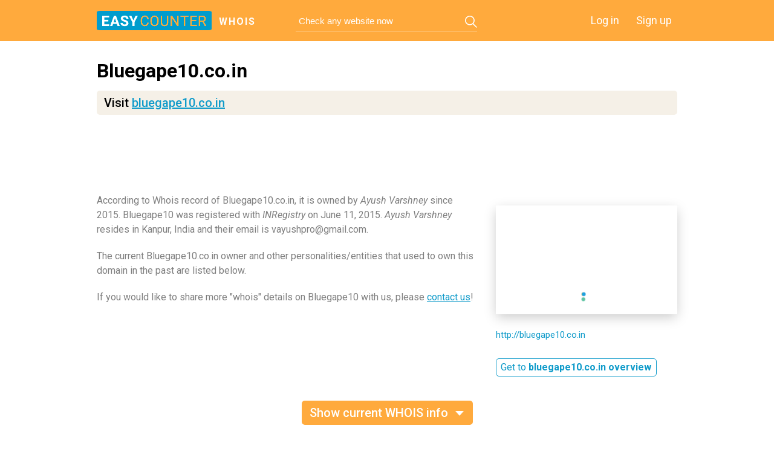

--- FILE ---
content_type: text/html; charset=utf-8
request_url: https://whois.easycounter.com/bluegape10.co.in
body_size: 3904
content:
<!DOCTYPE html>
<html>
<head>
	<title>Bluegape10.co.in whois</title>
	<meta http-equiv="Content-Type" content="text/html; charset=utf-8"/>
		
    <link rel="icon" href="https://static.easycounter.com/img/favicon-32x32.png" sizes="32x32">
<link rel="icon" href="https://static.easycounter.com/img/favicon-16x16.png" sizes="16x16">
<link rel="shortcut icon" href="https://static.easycounter.com/img/android-chrome-192x192.png" sizes="192x192">
<link rel="shortcut icon" href="https://static.easycounter.com/img/android-chrome-512x512.png" sizes="512x512">
<link rel="apple-touch-icon" href="https://static.easycounter.com/img/apple-touch-icon.png" sizes="180x180">
	<link rel="stylesheet" href="https://static.easycounter.com/css/whois.css?v=1.7" media="screen" />
		<link rel="stylesheet" href="https://static.easycounter.com/css/scroll_n.css" media="screen" />

		<link href='//fonts.googleapis.com/css?family=Roboto:400,300,300italic,400italic,500,500italic,700,700italic,900,900italic&subset=latin,cyrillic-ext' rel='stylesheet' type='text/css'>
	<link href='//fonts.googleapis.com/css?family=PT+Mono&subset=latin,cyrillic' rel='stylesheet' type='text/css'>
    <link rel="stylesheet" href="https://static.easycounter.com/css/font-awesome.min.css" />

            <link rel="canonical" href="https://whois.easycounter.com/bluegape10.co.in" />
    
    
	<script src="https://static.easycounter.com/js/jquery.min.js"></script>
	<script src="https://static.easycounter.com/js/device.js"></script>
	<script src="https://static.easycounter.com/js/jquery.icheck.min.js"></script>
	<script src="https://static.easycounter.com/js/circle-progress.js"></script>
	<script src="https://static.easycounter.com/js/mousewheel.js"></script>
	<script src="https://static.easycounter.com/js/scroll_P.js"></script>
	<script src="https://static.easycounter.com/js/common.js"></script>

				
    <!--[if gte IE 8]>
	<link rel="stylesheet" href="https://static.easycounter.com/css/ie.css" media="screen" />
	<![endif]-->
	<!--[if lt IE 9]>
	<script>
		document.createElement('header');
		document.createElement('section');
		document.createElement('footer');
		document.createElement('nav');
		document.createElement('article');
		document.createElement('aside');
	</script>
	<![endif]-->

	<script type="text/javascript" async="async" src="//pagead2.googlesyndication.com/pagead/js/adsbygoogle.js"></script>
	</head>
<body>
<header>
	<div class="inner_wrapper">
					<a href="/" class="logo_main logo_new">whois</a>
		
				<form class="search_main" id="search_form" action="/search.php" method="POST">
			<input type="text" name="query" placeholder="Check any website now" value=""/>
			<a class="button_search" href="#"></a>
		</form>
				<nav class="login_in">
			<a href="//www.easycounter.com/user/">Log in</a>
			<a href="//www.easycounter.com/FreeCounter3.html">Sign up</a>
		</nav>
	</div>
</header>

<article itemscope="itemscope" itemtype="http://schema.org/Article">
	
	<section class="content ">
		
<div class="description_site second_page"><!-- description_site -->
	<div class="inner_wrapper">
        <div class="description_text top-desc">
    <h1>Bluegape10.co.in</h1>
    <span class="external-link">Visit <a href="https://out.easycounter.com/external/bluegape10.co.in" ping="https://out.easycounter.com/export/visit_ping?domain=bluegape10.co.in&version=desktop&source=visitlinktop">bluegape10.co.in</a></span>
</div>
        <div class="ads-top">
							<div class="description_text top-desc">
					<div class="average-bk">
	<ins class="adsbygoogle"
	     style="display:block;width:100%;height:90px"
	     data-ad-client="ca-pub-5954465348452390"
	     data-ad-slot="4738789867"></ins>
	<script>(adsbygoogle = window.adsbygoogle || []).push({});</script>
</div>
				</div>
			        </div>

        <div class="description_txt left">
	<p>According to Whois record of Bluegape10.co.in, it is owned by <i><i>Ayush Varshney</i></i> since 2015. Bluegape10 was registered with <i>INRegistry</i> on June 11, 2015. <i>Ayush Varshney</i> resides in Kanpur, India and their email is vayushpro@gmail.com.</p>		<p>The current Bluegape10.co.in owner and other personalities/entities that used to own this domain in the past are listed below.</p>	<p>If you would like to share more "whois" details on Bluegape10 with us, please <a href="//www.easycounter.com/aboutus.html">contact us</a>!</p></div><div class="screenshot_site right">
    <span>
        <a href="https://out.easycounter.com/external/bluegape10.co.in" ping="https://out.easycounter.com/export/visit_ping?domain=bluegape10.co.in&version=desktop&source=thumbnail">
            <img src="https://thumbnail.easycounter.com/thumbnails/300x180/b/bluegape10.co.in.png" title="Bluegape10.co.in thumbnail" alt="Bluegape10.co.in thumbnail" />
        </a>
    </span>
    <a href="https://out.easycounter.com/external/bluegape10.co.in" ping="https://out.easycounter.com/export/visit_ping?domain=bluegape10.co.in&version=desktop&source=visitlinkthumbnail">http://bluegape10.co.in</a>

    <div class="title_top f-title-i">
        <a class="button_top sky_bt" href="https://www.easycounter.com/report/bluegape10.co.in" title="Get to bluegape10.co.in overview">Get to <b>bluegape10.co.in overview</b></a>
    </div>
</div>
        <div class="wrapper-big-btn"><a href="#" class="Show_hide_button new-btn-show big-btn">Show current WHOIS info</a></div>
	</div>
</div><!-- description_site END -->


<div class="part_sand whois_page"><!-- whois page -->
	<div class="inner_wrapper">
		<div class="title_top">
	<h2 class="title">Bluegape10.co.in whois history</h2>
</div>

		<div class="general">
			<div class="table-medium -t-creation_time left inner">
				
<p class="title">General
</p>
<table>
    		<tr>
		<th colspan="3">
			<p>Ayush Varshney</p>
			<small>Owner since July 02, 2015</small>
		</th>
	</tr>
		<tr>
				<td>
							<p>9 years ago</p>
				<small>Expired on June 11, 2016</small>
					</td>
		
				<td>
			<p>10 years old</p>
			<small>Created on June 11, 2015</small>
		</td>
		
		
			</tr>
</table>
			</div>

			<div class="table-medium -t-registar_status right">
				<p class="title">Registrar and Status</p>
								<table>
										<tr>
						<td>Registar</td>
						<td>INRegistry</td>
					</tr>
															<tr>
						<td>Sponsor</td>
						<td>GoDaddy.com, LLC (R101-AFIN)</td>
					</tr>
															<tr>
						<td>Status</td>
						<td>
							<p>CLIENT DELETE PROHIBITED</p><p>CLIENT RENEW PROHIBITED</p><p>CLIENT TRANSFER PROHIBITED</p><p>CLIENT UPDATE PROHIBITED</p>
						</td>
					</tr>
									</table>
							</div>
		</div>

				<table class="whois_table">
		<tr>
			<th>Owner</th>
			<th>Registrar</th>
			<th>Status</th>
		</tr>

				<tr>
			<td>
				<p class="title">Ayush Varshney</p>
				<p class="-n-date">July 02, 2015</p>
			</td>
			<td>
									<p>INRegistry</p>
								<p><a href="https://out.easycounter.com/external-url/?url=http%3A%2F%2Fwhois.registry.in">http://whois.registry.in</a></p>
				<p><a href="#" class="Show_hide_button new-btn-show" rel="1058301328">Show WHOIS info</a></p>
			</td>
			<td>
				<p>CLIENT DELETE PROHIBITED</p><p>CLIENT RENEW PROHIBITED</p><p>CLIENT TRANSFER PROHIBITED</p><p>CLIENT UPDATE PROHIBITED</p>
			</td>
		</tr>
		<tr>
			<td colspan="3" class="-n-whois-info" rel="1058301328">
				<div class="wrapper_whois_info">
					<div class="whois_info"><img src="https://static.easycounter.com/img/loader.gif" class="loader"></div>
				</div>
			</td>
		</tr>
				</table>
		
		<div class="description_txt"><p>If you are Bluegape10 owner and would like to increase privacy protection level for your data - please, deal with <i>INRegistry</i> which is your site’s registrar.</p></div>		<div class="description_txt" style="margin-bottom:20px"><p>Whois history of Bluegape10.co.in is provided using publicly open domain data.</p></div>
	</div>




</div><!-- whois page END -->

<script type="text/javascript">
$(function () {

    $('.Show_hide_button.big-btn').click(function(e) {
        e.preventDefault();
        e.stopImmediatePropagation();

        var firstWhois = $('.Show_hide_button').not('.big-btn').first();

        if (!firstWhois.hasClass('active')) {
            firstWhois.click();
        }

        $('html, body').animate({
            scrollTop: $(".whois_table").offset().top
        }, 800);
    });


    // whois page: rawdata info
    $('.Show_hide_button').click(function(e) {
        e.preventDefault();

        var whoisId = $(this).attr('rel');
        var rawdataCell = $('.-n-whois-info[rel=' + whoisId + ']');

        if ($(rawdataCell).hasClass('active')) {
            $(this).text(function (_, ctx) {
                return ctx.replace("Hide", "Show");
            });

            $(rawdataCell).fadeOut(300).removeClass('active');
            $(this).removeClass('active');
        }
        else {
            $(rawdataCell).addClass('active').fadeIn(600);
            $(this).addClass('active');

            $(this).text(function (_, ctx) {
                return ctx.replace("Show", "Hide");
            });

            if ($('.whois_info .loader', rawdataCell).length) {
                $.ajax({
                    url: '/get/bluegape10.co.in/whois/' + whoisId,
                    data: {h: 'SEJpdURlbzI4RkI2Yzkrb0h1ak9VSHduY3hyWmdpNFhsZVJlZVRYdDJ4az06OjspN4ce2AgU4U2dLFQ6QVw='},
                    success: function (whoisRawdata) {
                        $('.whois_info', rawdataCell)
                                .html(whoisRawdata)
                                .jScrollPane({scrollbarWidth: 18, mouseWheelSpeed: 30, contentWidth: '0px'});
                    },
                    error: function (jqXHR, textStatus, errorThrown) {
                        if (errorThrown && errorThrown != 'Not Found') {
                            $('.whois_info', rawdataCell).html(textStatus + ': ' + errorThrown);
                        }
                        else {
                            $('.whois_info', rawdataCell).html('Whois data not found');
                        }
                    }
                });
            }
        }
    });
});
</script>


<script>
(function() {
var loader = new Image();
var code = "3919";
loader.src = "https://www.easycounter.com/hits.php?id=" + code + "&r=" + Math.round(100000 * Math.random());
})();
</script><script>
(function() {
var loader = new Image();
var code = "6583";
loader.src = "https://www.easycounter.com/hits.php?id=" + code + "&r=" + Math.round(100000 * Math.random());
})();
</script><script>
(function() {
var loader = new Image();
var code = "3923";
loader.src = "https://www.easycounter.com/hits.php?id=" + code + "&r=" + Math.round(100000 * Math.random());
})();
</script>
	<script>
(function() {
var loader = new Image();
var code = "5982";
loader.src = "https://www.easycounter.com/hits.php?id=" + code + "&r=" + Math.round(100000 * Math.random());
})();
</script>
<script>
(function() {
var loader = new Image();
var code = "5512";
loader.src = "https://www.easycounter.com/hits.php?id=" + code + "&r=" + Math.round(100000 * Math.random());
})();
</script>	</section>
</article>

<footer>
		<div class="inner_wrapper">
		<p class="copyright">Copyright © 2012—2025 <a href="//www.easycounter.com/">EasyCounter.com</a></p>
		<nav class="menu_footer">
			<a href="//www.easycounter.com/aboutus.html">About</a>
			<a href="//www.easycounter.com/features.html">Features</a>
			<a href="//www.easycounter.com/services.html">Services</a>
			<a href="https://www.easycounter.com/contacts">Removal request</a>
			<a href="//www.easycounter.com/TermsOfUse.html">Terms of service</a>
			<a href="https://www.easycounter.com/privacy-policy">Privacy Policy</a>
			<a href="https://www.easycounter.com/cookie-policy">Cookie Policy</a>
		</nav>
	</div>
</footer>


<script>
(function() {
var loader = new Image();
var code = "3553";
loader.src = "https://www.easycounter.com/hits.php?id=" + code + "&r=" + Math.round(100000 * Math.random());
})();
</script><script>
(function() {
var loader = new Image();
var code = "5893";
loader.src = "https://www.easycounter.com/hits.php?id=" + code + "&r=" + Math.round(100000 * Math.random());
})();
</script><!-- Google tag (gtag.js) -->
<script async src="https://www.googletagmanager.com/gtag/js?id=G-F8770086QN"></script>
<script>
	window.dataLayer = window.dataLayer || [];
	function gtag(){dataLayer.push(arguments);}
	gtag('js', new Date());

	gtag('config', 'G-F8770086QN');
</script>

		<script type="text/javascript">
		$(window).load(function() {
			var adsenseBlocks = $(".adsbygoogle:visible");
			if (adsenseBlocks.length > 0) {
				var lastAdsenseBlock = adsenseBlocks.last();
				var lastAdsenseBlockOffset = lastAdsenseBlock.offset();
				var viewportHeight = $(window).height();
				var isLastAdsenseBlockHidden = (lastAdsenseBlockOffset.top > viewportHeight && lastAdsenseBlock.height() === 0);

				$.get("https://out.easycounter.com/get/informAdsHit", {
					domain: "bluegape10.co.in",
					is_ads_hidden: isLastAdsenseBlockHidden ? 1 : 0,
					viewport_height: viewportHeight,
					ads_top_coord: lastAdsenseBlockOffset.top,
					device: "1"
				});
			}
		});
	</script>
	

</body>
</html>


--- FILE ---
content_type: text/html; charset=utf-8
request_url: https://www.google.com/recaptcha/api2/aframe
body_size: 266
content:
<!DOCTYPE HTML><html><head><meta http-equiv="content-type" content="text/html; charset=UTF-8"></head><body><script nonce="IMaLM7zLpxBvEmH3M7emsw">/** Anti-fraud and anti-abuse applications only. See google.com/recaptcha */ try{var clients={'sodar':'https://pagead2.googlesyndication.com/pagead/sodar?'};window.addEventListener("message",function(a){try{if(a.source===window.parent){var b=JSON.parse(a.data);var c=clients[b['id']];if(c){var d=document.createElement('img');d.src=c+b['params']+'&rc='+(localStorage.getItem("rc::a")?sessionStorage.getItem("rc::b"):"");window.document.body.appendChild(d);sessionStorage.setItem("rc::e",parseInt(sessionStorage.getItem("rc::e")||0)+1);localStorage.setItem("rc::h",'1762960790901');}}}catch(b){}});window.parent.postMessage("_grecaptcha_ready", "*");}catch(b){}</script></body></html>

--- FILE ---
content_type: application/javascript
request_url: https://static.easycounter.com/js/device.js
body_size: 519
content:
/*! device.js 0.1.57 */
(function(){var a,b,c,d,e,f,g,h,i;window.device={},b=window.document.documentElement,i=window.navigator.userAgent.toLowerCase(),device.ios=function(){return device.iphone()||device.ipod()||device.ipad()},device.iphone=function(){return c("iphone")},device.ipod=function(){return c("ipod")},device.ipad=function(){return c("ipad")},device.android=function(){return c("android")},device.androidPhone=function(){return device.android()&&c("mobile")},device.androidTablet=function(){return device.android()&&!c("mobile")},device.blackberry=function(){return c("blackberry")||c("bb10")||c("rim")},device.blackberryPhone=function(){return device.blackberry()&&!c("tablet")},device.blackberryTablet=function(){return device.blackberry()&&c("tablet")},device.windows=function(){return c("windows")},device.windowsPhone=function(){return device.windows()&&c("phone")},device.windowsTablet=function(){return device.windows()&&c("touch")},device.fxos=function(){return c("(mobile; rv:")||c("(tablet; rv:")},device.fxosPhone=function(){return device.fxos()&&c("mobile")},device.fxosTablet=function(){return device.fxos()&&c("tablet")},device.mobile=function(){return device.androidPhone()||device.iphone()||device.ipod()||device.windowsPhone()||device.blackberryPhone()||device.fxosPhone()},device.tablet=function(){return device.ipad()||device.androidTablet()||device.blackberryTablet()||device.windowsTablet()||device.fxosTablet()},device.portrait=function(){return 90!==Math.abs(window.orientation)},device.landscape=function(){return 90===Math.abs(window.orientation)},c=function(a){return-1!==i.indexOf(a)},e=function(a){var c;return c=new RegExp(a,"i"),b.className.match(c)},a=function(a){return e(a)?void 0:b.className+=" "+a},g=function(a){return e(a)?b.className=b.className.replace(a,""):void 0},device.ios()?device.ipad()?a("ios ipad tablet"):device.iphone()?a("ios iphone mobile"):device.ipod()&&a("ios ipod mobile"):device.android()?device.androidTablet()?a("android tablet"):a("android mobile"):device.blackberry()?device.blackberryTablet()?a("blackberry tablet"):a("blackberry mobile"):device.windows()?device.windowsTablet()?a("windows tablet"):device.windowsPhone()?a("windows mobile"):a("desktop"):device.fxos()?device.fxosTablet()?a("fxos tablet"):a("fxos mobile"):a("desktop"),d=function(){return device.landscape()?(g("portrait"),a("landscape")):(g("landscape"),a("portrait"))},h="onorientationchange"in window,f=h?"orientationchange":"resize",window.addEventListener?window.addEventListener(f,d,!1):window.attachEvent?window.attachEvent(f,d):window[f]=d,d()}).call(this);